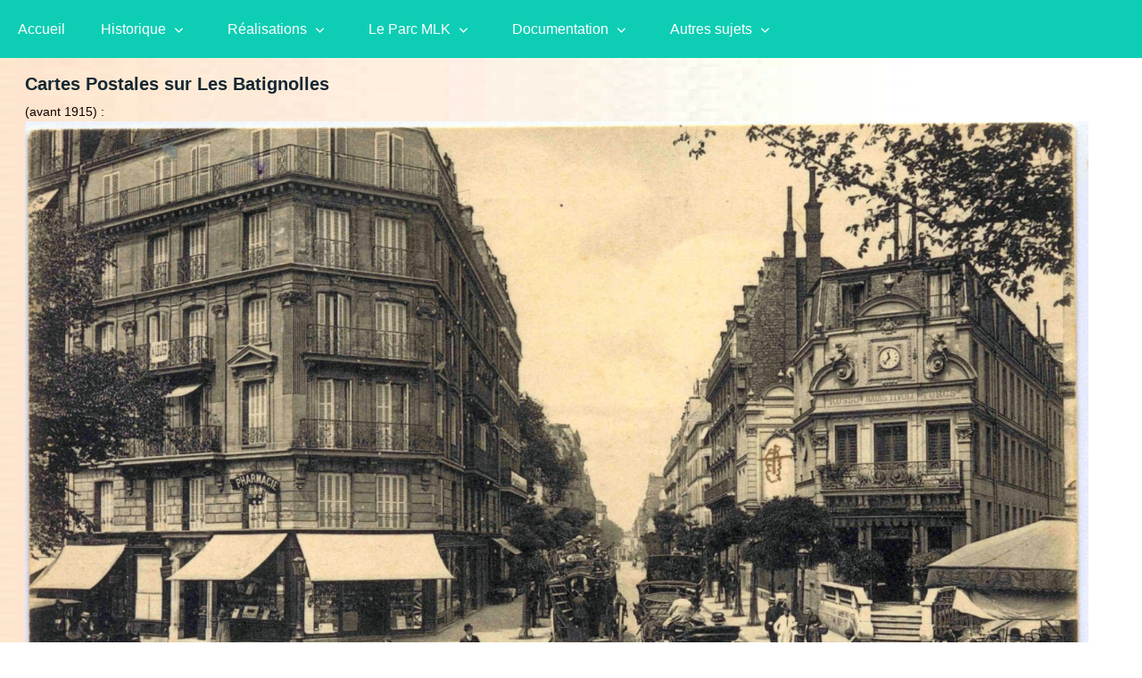

--- FILE ---
content_type: text/html; charset=iso-8895-15
request_url: http://didierfavre.com/Cartes-Postales-Les-Batignolles.php?SmartphoneWidth=3&Postcard=141
body_size: 14761
content:
<!DOCTYPE HTML PUBLIC "-//W3C//DTD HTML 4.0 Transitional//EN">
<html>
<head>
<TITLE>Cartes Postales sur Les Batignolles</TITLE>
<meta name="Keywords" content="Cartes Postales sur Les Batignolles">
<meta http-equiv=Content-Type content="text/html; charset=iso-8859-1">
<meta name="Author" content="Didier Favre" >
<meta name="viewport" content="width=device-width, initial-scale=1.0">
<link rel="stylesheet" href="css/components.css">
<link rel="stylesheet" href="css/icons.css">
<link rel="stylesheet" href="css/responsee.css">
<link rel="canonical" href="http://www.didierfavre.com/Cartes-Postales-Les-Batignolles.php" />
<link rel="stylesheet" href="css/template-style.css">
<link href='http://fonts.googleapis.com/css?family=Open+Sans:400,300,600,700,800&subset=latin,latin-ext' rel='stylesheet' type='text/css'>

<script type="text/javascript" src="jq17/jquery.js"></script>
<script type="text/javascript" src="jq17/jquery-ui.min.js"></script>
<style type="text/css">
body {
	color:#100000;
	font-size: 16px;
	font-weight:normal;
	font-family:Arial,Verdana;
        background-image: url(Fond.jpg);
	background-attachment: fixed; 
	background-repeat: repeat-y; 
	background-position: left top;
}
img {
    width: 100%;
    height: auto;
}

h1 {
  font-size:20px;
  font-weight: bold;
}
h2 {
  font-size:16px;
  font-weight: bold;
}


</style>
</head><body><!-- Menu -->
      <header>
         <div class="line">
         <nav>
         <p class="nav-text">Menu</p>
         <div class="top-nav">
            <ul class="chevron">
                <li><a href="index.php">Accueil</a></li>
<li><a>Historique</a>
<ul>
          <li><a href="Le-village-des-Batignolles.php">Le village des Batignolles</a></li>
          <li><a href="ParcBatignolles28.php">Les Batignolles en 1830</a></li>
          <li><a href="Cartes-Postales-Les-Batignolles.php">Cartes postales 1900</a></li>
          <li><a href="Batignolles.php">La mémoire du rail 1950</a></li>
          <li><a href="Historique-Batignolles.php">ZAC Clichy-Batignolles 2000</a></li>
          <li><a href="ParcBatignolles03.php">Le Parc MLK 2007</a></li>
          <li><a href="ParcBatignolles08.php">Video de la ZAC 2009</a></li>
          <li><a href="Clichy-Batignolles-Cardinet.php">Jeux Olympiques 2012 2024</a></li>
          <li><a href="Batignolles-2016.php">Projection en 2020</a></li>
          <li><a>ECO quartier :</a>
          <ul>
               <li><a href="Geothermie-Clichy-Batignolles.php">Geothermie</a></li>
               <li><a href="Panneaux-Solaires-Photovoltaiques.php">Energie Solaire</a></li>
               <li><a href="SmartGrid-Batignolles.php">Ville intelligente</a></li>
               <li><a href="ECO-quartier-Martin-Luther-King.php">Généralités</a></li>
               <li><a href="ParcBatignolles20.php">Gestion eaux pluviales</a></li>
               <li><a href="ParcBatignolles12.php">Eolienne</a></li>
               <li><a href="Syctom-Centre-de-tri-des-dechets-recyclables.php">Recyclage</a></li>
               <li><a href="ParcBatignolles01.php">Le poumon vert</a></li>
          </ul>
          </li>
          <li><a href="Square_des_Batignolles.php">Le square des Batignolles</a></li>
          <li><a href="Porte-de-Clichy-bretelle-d-acces-au-peripherique.php">Bretelle périphérique</a></li>
          <li><a href="ParcBatignolles40.php">La Petite Ceinture</a></li>
          <li><a href="ParcBatignolles30.php">La fin des rails</a></li>
</ul>
</li>

<li><a>Réalisations</a>
<ul>
          <li><a href="Batignolles-Transports.php">Métro ligne 14 à cardinet</a></li>
          <li><a href="Grand-Paris-Metro-ligne-14-axe-majeur.php">Axe Majeur du Grand Paris</a></li>

          <li><a>L'urbanisme :</a>
          <ul>
              <li><a href="ParcBatignolles14.php">L'urbanisme en 2008</a></li>
              <li><a href="ParcBatignolles04.php">L'urbanisme en 2011</a></li>
              <li><a href="Batignolles-2016.php">L'urbanisme en 2016</a></li>
              <li><a href="Batignolles-2017.php">L'urbanisme en 2018</a></li>
              <li><a href="Emerige-UNIC.php">UNIC en 2019 </a></li>
              <li><a href="Stream-Building.php">Stream Building en 2021</a></li>
          </ul>
          </li>
          
          <li><a href="SmartGrid-Batignolles.php">CoRDEES SmartGrid</a></li>
          <li><a href="Tribunal-Grande-Instance-Paris.php">Palais de Justice TGI</a></li>
          <li><a href="Quai-des-Orfevres-aux-Batignolles.php">36 Bastion des Orfèvres</a></li>
          <li><a href="ECO-quartier-Martin-Luther-King.php">ECO quartier</a></li>

          <li><a>Les rues </a>
          <ul>
               <li><a href="Rue-Rene-Blum-Paris-17.php">Rue René Blum</a></li>
               <li><a href="Rue-Gilbert-Cesbron-Paris-17.php">Rue Gilbert Cesbron</a></li>
               <li><a href="Rue-Bernard-Buffet.php">Rue Bernard Buffet</a></li>
               <li><a href="Batignolles-2017.php">Rue Mstislav Rostropovitch</a></li>
               <li><a href="ParcBatignolles26.php">Rue Cardinet</a></li>
               <li><a href="Paris-17e-rue-des-Batignolles.php">Rue des Batignolles</a></li>
          </ul>
          </li>
          <li><a href="Saussure-Pont-Cardinet.php">Saussure Pont-Cardinet</a></li>
          <li><a href="Tramway-T3-aux-Batignolles.php">Le tramway T3</a></li>
          <li><a href="ParcBatignolles31.php">Le parking: rue Cardinet</a></li>
          <li><a href="Cite-du-theatre-aux-Batignolles.php">Cité du Théâtre (ex projet)</a></li>
</ul>
</li>
<li><a>Le Parc MLK</a>
<ul>
      <li><a href="ParcBatignolles01.php">Vue Générale du Parc</a></li>
      <li><a href="ParcBatignolles10.php">La 3eme tranche du parc MLK</a></li>
      <li><a href="ParcBatignolles20.php">Le fossé humide</a></li>
      <li><a href="Gestion-eau-parc-Batignolles.php">Gestion de l'eau</a></li>
      <li><a href="ParcBatignolles10.php#-La-Cascade-">La cascade du parc MLK</a></li>
      <li><a href="Arbres-du-parc.php">Les arbres du parc</a></li>
      <li><a>Saisons : Le printemps</a>
      <ul>
          <li><a href="Parc-Martin-Luther-King-Printemps.php">Le printemps (1)</a></li>
          <li><a href="ParcBatignolles23.php">Le printemps (2)</a></li>
          <li><a href="ParcBatignolles02.php">Le printemps (3)</a></li>
      </ul>
      </li>
      <li><a>Saisons : L'été</a>
      <ul>
          <li><a href="ParcBatignolles21.php">L'été</a></li>
          <li><a href="ParcBatignolles22.php">L'été (2)</a></li>
          <li><a href="ParcBatignolles25.php">L'été: Marais</a></li>
          <li><a href="Ete-Dimanche.php">L'été le dimanche</a></li>
          <li><a href="ParcBatignolles32.php">La nuit (l'été)</a></li>
      </ul>
      </li>

      <li><a>Saisons : L'automne</a>
      <ul>
         <li><a href="ParcBatignolles29.php">L'automne</a></li>
         <li><a href="Batignolles-Automne.php">L'automne (2)</a></li>
         <li><a href="Automne-Parc-Martin-Luther-King.php">L'automne (3)</a></li>
      </ul>
      </li>
      <li><a>Saisons : L'hiver</a>
      <ul>
         <li><a href="ParcBatignolles07.php">L'hiver</a></li>
         <li><a href="Batignolles-Hiver.php">L'hiver (2)</a></li>
         <li><a href="Parc-Martin-Luther-King-en-Hiver.php">L'hiver (3)</a></li>
      </ul>
      </li>
      <li><a>Fête des Jardins</a>
      <ul>
            <li><a href="FeteDesJardins2022.php">Fête des Jardins 2022</a></li>
            <li><a href="FeteDesJardins2021.php">Fête des Jardins 2021</a></li>
            <li><a href="FeteDesJardins2020.php">Fête des Jardins 2020</a></li>
            <li><a href="FeteDesJardins2019.php">Fête des Jardins 2019</a></li>
            <li><a href="Fete-Des-Jardins-2018.php">Fête des Jardins 2018</a></li>
            <li><a href="FeteDesJardins2017.php">Fête des Jardins 2017</a></li>
            <li><a href="FeteDesJardins2016.php">Fête des Jardins 2016</a></li>
            <li><a href="FeteDesJardins2015.php">Fête des Jardins 2015</a></li>
            <li><a href="FeteDesJardins2014.php">Fête des Jardins 2014</a></li>
            <li><a href="FeteDesJardins2013.php">Fête des Jardins 2013</a></li>
            <li><a href="FeteDesJardins2012.php">Fête des Jardins 2012</a></li>
            <li><a href="FeteDesJardins.php">Fête des Jardins 2011</a></li>
            <li><a href="FeteDesJardins2008.php">Fête des Jardins 2008</a></li>
            <li><a href="BatignollesSolenne1.php">Fête des Jardins 2007</a></li>
      </ul>
      </li>
      <li><a>Activités</a>
      <ul>
          <li><a href="Le-sport-aux-Batignolles.php">Le sport</a></li>
          <li><a href="ParcBatignolles15.php">Aires de Jeux</a></li>
          <li><a href="Ludotheque-de-Plein-Air-parc-MLK.php">La Ludothèque</a></li>
          <li><a href="ParcBatignolles19.php">Les jeux d'eau</a></li>
          <li><a href="ParcBatignolles11.php">Skateboard</a></li>
          <li><a href="BatignollesPompiers.php">Les Pompiers</a></li>
          <li><a href="FeteDesJardins2017.php">Repos: Transats</a></li>
          <li><a href="Perlimpinpin.php">Jardinage avec Perlimpinpin</a></li>
          <li><a href="Ruches-des-Batignolles.php">Les abeilles du parc</a></li>
          <li><a href="ParcBatignolles06.php">La mémoire du rail</a></li>
      </ul>
      </li>
      <li><a>Evènements</a>
      <ul>
          <li><a href="Pokemon-Go-Batignolles.php">Pokemon Go Batignolles</a></li>
          <li><a href="NuitBlanche2015.php">Nuit Blanche 2015</a></li>
          <li><a href="Batignolles-30-septembre-2012.php">Fête sept 2012</a></li>
          <li><a href="ParcBatignolles14.php">R&eacute;union avril 2009</a></li>
          <li><a href="Luther-King.php">Inauguration Parc MLK</a></li>
          <li><a href="NuitBlanche.php"NuitBlanche.php">La Nuit Blanche 2007</a></li>
          <li><a target="_blank" href="2007-Clichy-Batignolles-enquetes-publiques.pdf">Enquetes 2007 (pdf)</a></li>
      </ul>
      </li>
      <li><a href="ParcBatignolles09.php">La partie nord du parc</a></li>
      <li><a href="Martin-Luther-King.php">La vie de Martin-Luther-King</a></li>
</ul>
</li>
<li><a>Documentation</a>
<ul>
      <li><a href="Contact.php">Ecrire à didierfavre@free.fr</a></li>
      <li><a href="ParcBatignolles20.php">Gestion de l'eau</a></li>
      <li><a href="MairieParis-ClichyBatignolles.htm">Mairie de Paris</a></li>

      <li><a href="Siege-Region-Ile-de-France-ligne14.php">Région Ile-de-France</a></li>
      <li><a href="ClichyBatignolles07.php">Implantation dans les Batignolles</a></li>

      <li><a href="Presse.php">La presse</a></li>
      
      <li><a>Foreign language</a>
      <ul>
          <li><a href="Park-Clichy-Batignolles.htm">Anglais</a></li>
          <li><a href="Batignolles-Chinois.htm">Chinois</a></li>
          <li><a href="Didier-Favre-Japan.htm">Japonais</a></li>
          <li><a href="DidierFavre-Korea.htm">Coréen</a></li>
      </ul>
      </li>

      <li><a target="_blank" href="Mairie-Paris.pdf">Mairie de Paris (pdf)</a></li>
      <li><a href="Opposition-ouverture-nocturne-parc-Martin-Luther-King.php">parc fermé la nuit</a></li>
      <li><a href="Plan-du-Site-Batignolles.php">Plan du site</a></li>
</ul>
</li>
<li><a>Autres sujets</a>
<ul>
     <li><a href="Contact.php">Contact: didierfavre@free.fr</a></li>
     <li><a href="GameArt.php">Game Art</a></li>
     <li><a href="GestionPhotos/GererSesPhotos.htm">Album photos numériques</a></li>
     <li><a href="Plan-du-Site-Batignolles.php">Plan du site</a></li>
     <li><a href="LesBatignollesPratiques.php">Pratique du nouveau quartier</a></li>
     <li><a href="Network-Internet.php">Réseaux et Internet</a></li>
     <li><a href="PhotosWebDf.php">Photos de Didier</a></li>
     <li><a href="DidierFavre-HarleyDavidson.php">Photos de Didier (2)</a></li>
</ul>
</li>

                  </ul>
               </div>
            </div>
         </nav>
      </header>
      <section>
<table style="text-align: left; width:96%; height:50px;" border="0" cellpadding="4" cellspacing="4"><tr><td>&nbsp;&nbsp;</td><td style="text-align: left; " >
<h1>Cartes Postales sur Les Batignolles </h1>(avant 1915) :
<img alt="Paris XVII Rue des Batignolles" src="LesBatignolles/1908-00-1527-Paris-XVII-Rue-des-Batignolles.jpg"><br><p style="text-align:center"><b>Paris XVII Rue des Batignolles</b>    (141)</p><br><img alt="bis Paris XVII Square des Batignolles" src="LesBatignolles/1908-00-1554-bis-Paris-XVII-Square-des-Batignolles.jpg"><br><p style="text-align:center"><b>bis Paris XVII Square des Batignolles</b>    (142)</p><br><img alt="Paris Square des Batignolles" src="LesBatignolles/1908-00-1714-Paris-Square-des-Batignolles.jpg"><br><p style="text-align:center"><b>Paris Square des Batignolles</b>    (143)</p><br><img alt="Paris XVII Rue du Mont Dore Bld Batignolles" src="LesBatignolles/1908-00-2181-Paris-XVII-Rue-du-Mont-Dore-Bld-Batignolles.jpg"><br><p style="text-align:center"><b>Paris XVII Rue du Mont Dore Bld Batignolles</b>    (144)</p><br><img alt="Paris Le Bld des Batignolles Bazar Monceau" src="LesBatignolles/1908-00-4465-Paris-Le-Bld-des-Batignolles-Bazar-Monceau.jpg"><br><p style="text-align:center"><b>Paris Le Bld des Batignolles Bazar Monceau</b>    (145)</p><br><img alt="Square Batignolles   eme" src="LesBatignolles/1908-10-Square_Batignolles-17eme.jpg"><br><p style="text-align:center"><b>Square Batignolles   eme</b>    (146)</p><br><br><table width=70% ; border="0" cellpadding="2" cellspacing="2"><tbody><tr><td align="center"><form name="bouton" action="Cartes-Postales-Les-Batignolles.php" method="post" ><input type="submit" value="Les Miniatures" style="width:120; height: 30"></form></td></tr></tbody></table><br><br>
<table style="text-align: left; width:100%;" border="0" cellpadding="0" cellspacing="0"><tbody><tr>
<td align=center>
<a href="index.php">
<IMG src="Flag.gif" alt="Home" style="height:40px;width:60px;">
</a></td>
<td align=right>
<a href="Cartes-Postales-Les-Batignolles.php?Postcard=135">
<img src="Fleche1.gif" alt="Avant" border="0" style="height:40px;width:45px;">
</a></td>
<td align=center>
<b>
Cartes Postales Les Batignolles.</b>
</td>
<td align=left>
<a href="Cartes-Postales-Les-Batignolles.php?Postcard=147">
<IMG src="Fleche2.gif" alt="La suite" border="0" style="height:40px;width:45px;">
</a></td>
</tr></tbody></table>
<br>
Lien vers le <a href="Plan-du-Site-Batignolles.php">Plan du Site</a>.
<br>
</section>
<script type="text/javascript" src="jq17/responsee.js"></script>
</td></tr></table>
</body></html>


--- FILE ---
content_type: text/css
request_url: http://didierfavre.com/css/template-style.css
body_size: 410
content:
#first-block, #second-block, #third-block, #fourth-block {
text-align:center;
padding:3.5rem 0;
}
#carousel {
text-align:center;
background:#e5e5e5;
}
#first-block {
background:#fff;
}
#second-block {
background:#e5e5e5;
}
#third-block {
background:#fff;
}
#fourth-block {
background:#e5e5e5;
}
footer {
background:#fff;
padding:3.5rem 0;
}
@media screen and (max-width: 768px) {
  .right {
  float:none;
  }
}